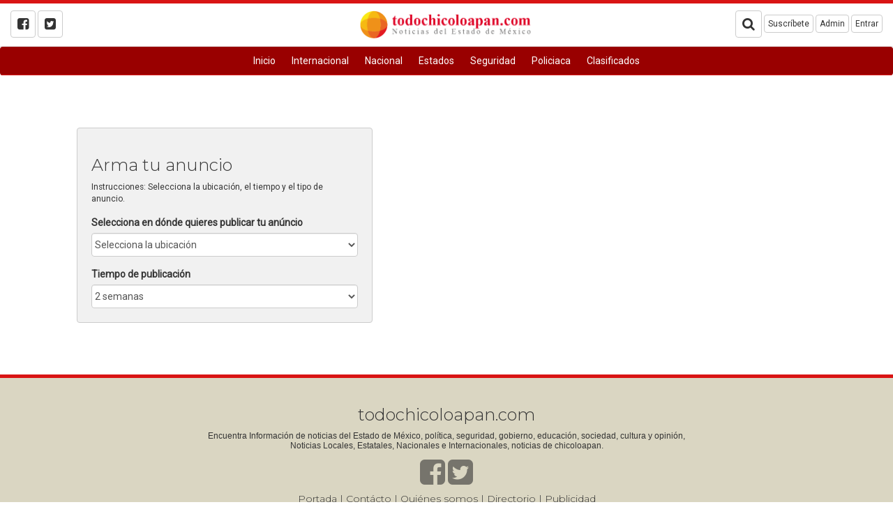

--- FILE ---
content_type: text/html; charset=UTF-8
request_url: https://todochicoloapan.enews.mx/publicidad
body_size: 6575
content:
<head>
<meta charset="utf-8">
   <meta name="robots" content="index,follow"/>
   <meta http-equiv="X-UA-Compatible" content="IE=edge">
   <meta name="viewport" content="width=device-width, initial-scale=1">
   <link href="images/icon.png" rel="icon" type="image/x-icon" />
   <link rel="stylesheet" href="portal/times_custom.css" type="text/css">
   <link rel="stylesheet" href="//maxcdn.bootstrapcdn.com/bootstrap/3.3.7/css/bootstrap.min.css" integrity="sha384-BVYiiSIFeK1dGmJRAkycuHAHRg32OmUcww7on3RYdg4Va+PmSTsz/K68vbdEjh4u" crossorigin="anonymous">
   <link rel="stylesheet" href="//maxcdn.bootstrapcdn.com/font-awesome/4.7.0/css/font-awesome.min.css">
   <link rel="stylesheet" href="//enews.mx/css/pub.css">
   <script src="//ajax.googleapis.com/ajax/libs/jquery/1.11.3/jquery.min.js"></script>
   <script src="//maxcdn.bootstrapcdn.com/bootstrap/3.3.7/js/bootstrap.min.js" integrity="sha384-Tc5IQib027qvyjSMfHjOMaLkfuWVxZxUPnCJA7l2mCWNIpG9mGCD8wGNIcPD7Txa" crossorigin="anonymous" async></script>
   <!--[if lt IE 9]>
   <script src="http://html5shim.googlecode.com/svn/trunk/html5.js"></script>
   <![endif]-->
   <link rel="stylesheet" href="portal/color_terracota.css?v=e3jAyNjAxe3jIwNDe32" type="text/css">
   <script src="//enews.mx/js/pub.js" async></script>
   <link rel="stylesheet" href="portal/fonts_montserrat_light.css?v=e3jAyNjAxe3jIwNDe32" type="text/css">
</head>

<body>

<div id="loading" class="loading" onClick="closeLoading();"  style="display:none;"></div>

<div class="bgsecundario ptop5"></div>

<div id="menu_stickIt" class="bgcolor fixed_menu hidden-xs hidden-sm">

	<div class="container">

		<li class="pull-left border-right p10 bold">
			<a href="index">
				todochicoloapan.com			</a>
		</li>

		<div class="pull-left border-right p10">
			<a href="index">
				<i class="fa fa-bars fa-2x" aria-hidden="true"></i>
			</a>
		</div>
		<div>

			

  <li><a  href="http://todochicoloapan.com/index" >
    Inicio</a></li>



  <li><a  href="noticias_internacionales" >
    Internacional</a></li>



  <li><a  href="noticias_nacionales" >
    Nacional</a></li>



  <li><a  href="noticias_regiones" >
    Estados</a></li>



  <li><a  href="noticias_categoria?CT=5" >
    Seguridad</a></li>



  <li><a  href="noticias_categoria?CT=35" >
    Policiaca</a></li>



  <li><a  href="clasificados" >
    Clasificados</a></li>


		</div>

	</div>
</div>

<div id="menu_movil" class="hidden-md hidden-lg">

	<section id="top_essentials">

		<a href="//enews.mx/home"><li>Admin</li></a>
		<a href="clasificados"><li>Clasificados</li></a>

					<a href="login"><li>Entrar</li></a>
		
		<div class="clearfix"></div>

	</section>

	<div class="col-xs-10 text-left mtop20">
		<a href="index">
			<img src="//enews.mx/foto/logos/logo_todochicoloapan.png" style="max-height:60px;" class="img-responsive">
		</a>
	</div>

	<div class="col-xs-2 pull-right mtop20">
		<div class="m0 p0">
			<div type="button" class="collapsed m0 p10" onclick="$('#navmov').removeClass('hide').slideDown('300');">
				<i class="fa fa-bars fa-2x fontcolor"></i>
			</div>
		</div>
	</div>

	<div class="clearfix"></div>

	<ul id="navmov" class="navmov bggray hide">
		

  <li><a  href="http://todochicoloapan.com/index" >
    Inicio</a></li>



  <li><a  href="noticias_internacionales" >
    Internacional</a></li>



  <li><a  href="noticias_nacionales" >
    Nacional</a></li>



  <li><a  href="noticias_regiones" >
    Estados</a></li>



  <li><a  href="noticias_categoria?CT=5" >
    Seguridad</a></li>



  <li><a  href="noticias_categoria?CT=35" >
    Policiaca</a></li>



  <li><a  href="clasificados" >
    Clasificados</a></li>


	</ul>

	<div class="clearfix"></div>

	<div id="boxSearch" name="boxSearch" class="p10">
		<form id="formSearch" name="formSearch" role="search" class="form-inline" action="search" method="get" onsubmit="loading();">
			<div class="col-lg-3">
				<div class="input-group">
					<input type="text" class="form-control" placeholder="Buscar..." id="search" name="search" value="">
					<span class="input-group-btn">
						<button class="btn btn-default" type="submit">Buscar</button>
					</span>
				</div>
			</div>
		</form>
	</div>

</div>

<div style="margin-top:5px; margin-bottom:5px;">

  



	<!-- Genérico requerido -->


	
</div>


	<header id="menu_interior" class="hidden-xs hidden-sm" style="padding:0 !important; margin-bottom:0 !important; margin-top:10px;">

		<div class="clearfix"></div>

		<section id="top_essentials">

			<div class="col-md-4 text-left">
									<a href="https://facebook.com/todochicoloapan"><i class="fa fa-facebook-square btn btn-default" aria-hidden="true"></i></a>
													<a href="https://twitter.com/todochicoloapan"><i class="fa fa-twitter-square btn btn-default" aria-hidden="true"></i></a>
											</div>

			<div class="col-md-4 text-center mbottom10">

				
				<div>

					
						<div id="logo" style="width:100%;">
							<a href="index" style="width:100%;">
								<img src="//enews.mx/foto/logos/logo_todochicoloapan.png" style="display:block; margin:auto; height:40px;" class="">
							</a>
						</div>

					
				</div>

				<hr/>

			</div>

			<div class="col-md-4 text-right">

				<i onclick="openBox('top_buscador');" class="pointer btn btn-default fa fa-search" aria-hidden="true"></i></li>

				<li onclick="openBox('top_suscribir');" class="btn btn-default">Suscríbete</li>

				<li onclick="goto('//enews.mx/home');" class="btn btn-default">Admin</li>

									<li onclick="goto('//enews.mx/home');" class="btn btn-default">Entrar</li>
				
			</div>

			<div class="clearfix"></div>

			<div id="top_buscador" class="bgWhite border-top p20 hide hides">
				<div class="col-md-8 col-md-offset-2">
					<form id="searchForm" name="searchForm"  class="form-inline" action="search" method="get">
						<label for="search">Escribe la palabra que buscas y haz clic en 'Buscar'</label>
						<input type="text" name="search" id="search" placeholder="Buscar..." class="form-control input-lg"/>
						<button type="submit" name="button" class="btn btn-default btn-lg">Buscar</button>
					</form>
				</div>
				<div class="clearfix"></div>
			</div>

			<div id="top_suscribir" class="bgWhite border-top p20 hide hides">
				<div class="col-md-8 col-md-offset-2">
					<form class="form-inline" action="search" method="get">
						<label for="search">Escribe tu correo electrónico y haz clic en 'Suscribirme"'</label>
						<input type="text" name="suscribe_mail_top" id="suscribe_mail_top" placeholder="tucorreo@electronico.com" class="form-control input-lg"/>
						<button type="button" name="button" class="btn btn-default btn-lg" onclick="suscribe_top('1');">Suscribirme</button>
					</form>
				</div>
				<div class="clearfix"></div>
			</div>

		</section>

		<div class="clearfix"></div>

		<nav id="navdesktop" class="hidden-xs hidden-sm bgcolor mbottom20 round">
			<div class="navbartimes">
				

  <li><a  href="http://todochicoloapan.com/index" >
    Inicio</a></li>



  <li><a  href="noticias_internacionales" >
    Internacional</a></li>



  <li><a  href="noticias_nacionales" >
    Nacional</a></li>



  <li><a  href="noticias_regiones" >
    Estados</a></li>



  <li><a  href="noticias_categoria?CT=5" >
    Seguridad</a></li>



  <li><a  href="noticias_categoria?CT=35" >
    Policiaca</a></li>



  <li><a  href="clasificados" >
    Clasificados</a></li>


			</div>
			<div class="bgsecundario" style="height:1px;"></div>
		</nav>
		<div class="clearfix"></div>

		<div class="container noprint">
			<div style="margin-top:5px; margin-bottom:5px;">

  



	<!-- Genérico requerido -->


	
</div>
		</div>

		<div id="alert" class="alert container" onClick="closeAlert();" style="display:none;"></div>

		<div class="clearfix"></div>

	</header>


<script type="text/javascript">

function loadSubmenu(menu) {
	$("#submenu").load("inc_portal_submenu.php?MENU="+menu+"");
	$("#submenu").slideDown("fast");
	event.preventDefault();
};

scrollIntervalID = setInterval(stickIt, 10);

function stickIt() {

	var orgElementPos = $('header').offset();
	orgElementTop = orgElementPos.top;

	if ($(window).scrollTop() >= (orgElementTop)) {
		orgElement = $('header');
		coordsOrgElement = orgElement.offset();
		leftOrgElement = coordsOrgElement.left;
		widthOrgElement = orgElement.css('width');
		//$('#menu_stickIt').css('top',0).show();
		$('#menu_stickIt').css('top',0).slideDown('900');
		$('#navdesktop').css('visibility','hidden');
	} else {
		// not scrolled past the menu; only show the original menu.
		$('#menu_stickIt').hide();
		$('#menu_stickIt').slideUp('900');
		$('#navdesktop').css('visibility','visible');
	}
};

function suscribe_top(type) {

	var email = $("#suscribe_mail_top").val();

	if ((email == 0) && (type == 1)) {
		$("#suscribe_mail").addClass('alert').addClass('alert-danger');
		$("#suscribe_alert").removeClass('hidden').addClass('alert').addClass('alert-danger');;
		$("#suscribe_alert").html('Escribe tu correo electrónico');
		return 0;
	} else {
		$("#suscribe_mail").removeClass('alert').removeClass('alert-danger');
		$("#suscribe_alert").addClass('hidden');
		$("#suscribe_alert").html('');
	};

	if (type == 1) {
		$('#suscribe').html('<div class="center p40 text-right"><i class="fa fa-refresh fa-spin fa-2x fa-fw" aria-hidden="true"></i> Realizando suscripción por correo a '+ email +' ...</div>');
	}

	var dataString = 'email=' + email + '&type=' + type + '&INS=1';

	$.ajax ({
		type: "POST",
		url: "./ins_news_suscription.php",
		data: dataString,
		cache: false,
		success: function(html)
		{
			$('#top_suscribir').html(html);
			ascroll('top_suscribir');
		}
	});
}

</script>
<form method="post" name="formContacto" id="formContacto" action="ins_ads_request" enctype="multipart/form-data">
<div class="container p40">


<div id="col_1" class="col-md-5">


		<h5 id="welcome"></h5>

	<div class="p20 round border bgGrayLight">
		<div class="bold">
			<h3>Arma tu anuncio</h3>
			<small>Instrucciones: Selecciona la ubicación, el tiempo y el tipo de anuncio.</small>
		</div>

		<div class="">
			<label for="ubicacion">Selecciona en dónde quieres publicar tu anúncio</label>
			<select class="form-control p0 m0" id="ubicacion" name="ubicacion" onChange="selectUbicacion();">
				<option>Selecciona la ubicación</option>
								<option value=""></option>
							</select>
		</div>

		<div class="">
		<label for="periodo">Tiempo de publicación</label>
			<select class="form-control p0 m0" id="periodo" name="periodo" onChange="selectUbicacion();">
				<option value="1">1 semana</option>
				<option value="2" selected>2 semanas</option>
				<option value="3">3 semanas</option>
				<option value="4">4 semanas</option>
			</select>
		</div>

		<div id="select_tipo" class="hide">
			<label for="periodo">Tipo de anuncio</label>
			<select class="form-control p0 m0" id="tipo" name="tipo" onChange="selectTipo();clear();">
				<option value="0" selected="selected">Seleccione el tipo de anuncio</option>
				<option value="1">Anuncio de texto</option>
				<option value="2">Imagen</option>
			</select>
			<div id="alerta_tipo" class="instrucciones roja hide m0 p0" style="background:none; color:red;">Selecciona el tipo de anuncio</div>
		</div>
	</div>




		</div>

<div class="col-md-6 hide" id="box_tipo">


	<div class="p20 bgGrayLight border">
	

		<h3 id="titulo" class="hide"></h3>
		<div id="instrucciones" class="hide fontSmall"></div>

		<div>

			<div class="form-group p0 m0 hide object" id="texto">
				<div class="clearfix mtop20"></div>
				<textarea class="p0 m0 font p5" id="anuncio" name="anuncio" maxlength="80" style="font-weight:400 !important; border:none; margin-bottom:0px; background-color:#4169E1; color:#fff; overflow:hidden;" onClick="clearBox();">Escribe aquí tu anuncio, promoción, producto o precio.</textarea>
				<div id="url_anuncio" class="m0 p0 p5 mbottom20 fontSmall" style="background-color:#4169E1; color:fff;">http://tunegocio.com/promociones</div>
				<div class="clearfix mtop20"></div>
				<div><span>Quedan </span><span id="word_left">80</span><span> letras</span></div>
			</div>

			<hr/>

			<div class="form-group p0 m0 hide object" id="color">
				<div class="bold">Selecciona un color de fondo</div>

				<div class="p5 border round left pointer mleft10"><div class="p10" style="background:#FFF;" onClick="colorAnuncio('fff','727B84')"></div></div>
				<div class="p5 border round left pointer mleft10"><div class="p10" style="background:#727B84;" onClick="colorAnuncio('727B84','fff')"></div></div>

				<div class="p5 border round left pointer mleft10"><div class="p10" style="background:#4169E1;" onClick="colorAnuncio('4169E1','fff')"></div></div>
				<div class="p5 border round left pointer mleft10"><div class="p10" style="background:#36648B;" onClick="colorAnuncio('36648B','fff')"></div></div>
				<div class="p5 border round left pointer mleft10"><div class="p10" style="background:#6CA6CD;" onClick="colorAnuncio('6CA6CD','fff')"></div></div>
				<div class="p5 border round left pointer mleft10"><div class="p10" style="background:#B0E0E6;" onClick="colorAnuncio('B0E0E6','36648B')"></div></div>

				<div class="p5 border round left pointer mleft10"><div class="p10" style="background:#2E8B57;" onClick="colorAnuncio('2E8B57','fff')"></div></div>

				<div class="p5 border round left pointer mleft10"><div class="p10" style="background:#FF8C69;" onClick="colorAnuncio('FF8C69','fff')"></div></div>
				<div class="p5 border round left pointer mleft10"><div class="p10" style="background:#F0BB49;" onClick="colorAnuncio('F0BB49','000')"></div></div>
				<div class="p5 border round left pointer mleft10"><div class="p10" style="background:#F9A404;" onClick="colorAnuncio('F9A404','fff')"></div></div>
				<div class="p5 border round left pointer mleft10"><div class="p10" style="background:#D21F1F;" onClick="colorAnuncio('D21F1F','fff')"></div></div>
				<div class="clearfix"></div>
			</div>


			<div id="imagen" class="hide object">
				<div class="form-group p0 m0">
					<label for="mensaje">Si tienes un anuncio ya diseñado, súbelo aquí</label>
					<input type="file" id="archivo" name="archivo">
				</div>
			</div>

			<div id="image_preview" class="hide object border round center" style="border:dashed 1px #000; background:#fff;">

			</div>

			<div id="box_url" class="form-group hide object">
				<label for="nombre">¿A qué página o URL irá tu anuncio al hacer clic?</label>
				<div>
					<input type="text" class="form-control p0 m0" name="url" id="url" value="http://" onKeyUp="typeUrl();">
					<div id="alerta_nombre" class="instrucciones roja hide">Pega la URL de la página a la que irá el anúncio al hacer clic</div>
					<div class="instrucciones">Escribe la página a la que irán los visitantes al hacer clic</div>
				</div>
			</div>

		</div>

		</div>
</div>

	<div id="box_precio" class="col-md-9 hide">

	<div id="loadPub"></div>

	<div id="loadPreview"></div>

	<hr/>
	<div>

		<div id="datos" class="hide object mbottom20">
			<div>
				<label for="nombre">Nombre</label>
				<div>
					<input type="text" class="form-control p0 m0" name="nombre" id="nombre" placeholder="Nombre">
					<div id="alerta_nombre" class="instrucciones roja hide">Escribe el nombre</div>
				</div>
			</div>

			<div>
				<div>
				<label for="correo">Correo electrónico</label>
				<div>
					<input type="email" class="form-control p0 m0" id="correo" name="correo" placeholder="Correo electrónico">
					<div id="alerta_correo" class="instrucciones roja hide">Escribe un correo electrónico válido</div>
				</div>
				</div>
			</div>

			<div>
				<div>
					<label for="telefono">Teléfono</label>
					<div>
					  <input type="text" class="form-control p0 m0" id="telefono" name="telefono" placeholder="Teléfono">
					</div>
				 </div>
			</div>
		</div>

		<button id="button_pay" type="button" class="btn btn-danger right" onClick="validaForm()">Hacer pedido</button>
	</div>

	</div>
</div>
</form>
<script>

function clear() {
	$(".alert").removeClass('alert alert-danger');
	$(".instrucciones").addClass("hide");
}

function validaForm() {

	$(".instrucciones").addClass("hide");

	if (document.formContacto.ubicacion.value == 0) {
        $("#alerta_ubicacion").removeClass("hide");
		$("#ubicacion").addClass('alert alert-danger');
        document.formContacto.ubicacion.focus();
        return 0;
    } else {
		$("#ubicacion").removeClass('alert alert-danger');
		$(".instrucciones").addClass("hide");
		document.formContacto.tipo.focus();
	}

	if (document.formContacto.tipo.value == 0) {
        $("#alerta_tipo").removeClass("hide");
		$("#tipo").addClass('alert alert-danger');
        document.formContacto.tipo.focus();
        return 0;
    } else {
		$("#tipo").removeClass('alert alert-danger');
		$(".instrucciones").addClass("hide");
		document.formContacto.anuncio.focus();
	}


	if (document.formContacto.nombre.value == 0) {
        $("#alerta_nombre").removeClass("hide");
		$("#nombre").addClass('alert alert-danger');
        document.formContacto.nombre.focus();
        return 0;
    } else {
		$("#nombre").removeClass('alert alert-danger');
		$(".instrucciones").addClass("hide");
	}

	if (document.formContacto.correo.value == 0) {
        $("#alerta_correo").removeClass("hide");
		$("#correo").addClass('alert alert-danger');
        document.formContacto.correo.focus();
        return 0;
    } else {
		$("#correo").removeClass('alert alert-danger');
		$(".instrucciones").addClass("hide");
	}

	expr = /^([a-zA-Z0-9_\.\-])+\@(([a-zA-Z0-9\-])+\.)+([a-zA-Z0-9]{2,4})+$/;
    if (!expr.test(document.formContacto.correo.value)) {
        $("#alerta_correo").removeClass("hide");
        $("#alerta_correo").html('El correo electrónico <strong>' + document.formContacto.correo.value + '</strong> es incorrecto').addClass('alert alert-danger');
		$("#correo").addClass('alert alert-danger');
        document.formContacto.correo.focus()
        return 0;
    } else {
		$("#correo").removeClass('alert alert-danger');
        $(".instrucciones").addClass("hide");
    }

	if (document.formContacto.telefono.value == 0) {
        $("#alerta_telefono").removeClass("hide");
		$("#telefono").addClass('alert alert-danger');
        document.formContacto.telefono.focus();
        return 0;
    } else {
		$("#telefono").removeClass('alert alert-danger');
		$(".instrucciones").addClass("hide");
		$("#INS").attr("value","1");
		loading();
		document.formContacto.submit();
	}

}


function selectUbicacion() {
	clear();
	$("#col_1").removeClass("col-md-5").addClass("col-md-3");
	$("#box_precio").removeClass("hide");
	$("#loadPub").html('<img src="//enews.mx/img/loaders/load7.gif"/>');
	$("#select_tipo").removeClass("hide");
	$("#init_ads").addClass("hide");
	$("#welcome").addClass("hide");
	$("#icon-whatsapp").addClass("hide");
	$("#icon-phone").removeClass("col-md-10");
	$("#icon-phone").addClass("col-md-12");

		var ubicacion = $("#ubicacion").val();
		var periodo = $("#periodo").val();

		if (ubicacion != '') {
		var dataString = 'ubicacion='+ ubicacion + '&periodo=' + periodo;

		$.ajax ({
				type: "POST",
				url: "load_pub.php",
				data: dataString,
				cache: false,
				success: function(html)
				{
					$("#loadPub").html(html);
				}
			});
		} else {

			$("#loadPub").html("Seleccione el tipo de anúncio");

		}
		resize_text_ad();
}

function selectTipo() {
	clear();
	var tipo = $("#tipo").val();

	$(".object").addClass("hide");
	$("#box_tipo").removeClass("hide");
	$("#box_precio").removeClass("col-md-8").addClass("col-md-3");

	if(tipo==1) {
		$("#titulo").removeClass("hide").html("Anuncio de texto");
		$("#instrucciones").removeClass("hide").html("<i class='fa fa-exclamation-circle' aria-hidden='true'></i> Escribe hasta 80 letras para tu anuncio, selecciona el color de fondo y escribe la URL. El tamaño del texto y las dimensiones del anúncio serán acopladas al espacio contratado. No se permite todo en mayúsculas ni símbolos.");
		$("#texto").removeClass("hide");
		resize_text_ad();
		$("#color").removeClass("hide");
		$("#box_url").removeClass("hide");
		$("#datos").removeClass("hide");
	}

	if(tipo==2) {
		resize_text_ad();
		$("#titulo").removeClass("hide").html("Subir imagen o anuncio");
		$("#instrucciones").removeClass("hide").html("<i class='fa fa-exclamation-circle' aria-hidden='true'></i> Selecciona la imagen que quieres publicar. Debe ser un archivo JPG, GIF o PNG del tamaño especificado del anuncio. También debe ser un archivo que no sea mayor a 2 Mb.");
		$("#imagen").removeClass("hide");
		$("#box_url").removeClass("hide");
		$("#datos").removeClass("hide");
		$("#image_preview").removeClass("hide");
	}
}

function colorAnuncio(bg,color) {

	$("#anuncio").css("background-color","#"+bg+"");
	$("#anuncio").css("color","#"+color+"");
	$("#url_anuncio").css("background-color","#"+bg+"");
	$("#url_anuncio").css("color","#"+color+"");

	$("#color_fondo").attr("value",""+bg+"");
	$("#color_texto").attr("value",""+color+"");
}

function typeUrl() {
	var text_url = $("#url").val();
	$("#url_anuncio").html(""+text_url+"");
}

function clearBox() {

	if (document.formContacto.anuncio.value == "Escribe aquí tu anuncio, promoción, producto o precio.") {
		$("#anuncio").html('');
    }
}

function resize_text_ad() {
	$("#anuncio").css("width",""+ancho+"").css("height",""+alto+"");
	$("#anuncio").css("font-size",""+font+"");
	$("#url_anuncio").css("width",""+ancho+"");
}
function resize_image_ad() {
	$("#image_preview").css("width",""+ancho+"").css("height",""+alto+"");
	$("#image_preview").css("font-size",""+font+"");
	$("#image_preview").html("<div style='padding-top:2%'>"+ancho+" x "+alto+" pixeles</div>");
}

$(document).ready(function() {

	$("#anuncio").on('keyup', function() {
	var words = this.value.length;

		if (words > 80) {
		  // Split the string on first 200 words and rejoin on spaces
		  var trimmed = $(this).val().split(/\s+/, 80).join(" ");
		  // Add a space at the end to make sure more typing creates new words
		  $(this).val(trimmed + " ");
		}
		else {
		  $('#word_left').text(80-words);
		}
	});
});

</script>
<div class="clearfix"></div>

<footer class="bggris p0 font">
	<div class="bgsecundario ptop5"></div>

	<div class="container p20-lg">

		<div>

			<div class="col-md-8 col-md-offset-2 mright20 text-center">

				<h3 class="font bold">todochicoloapan.com</h3>
				<p>Encuentra Información de noticias del Estado de México, política, seguridad, gobierno, educación, sociedad, cultura y opinión,  Noticias Locales, Estatales, Nacionales e Internacionales, noticias de chicoloapan.</p>

									<a href="https://facebook.com/todochicoloapan" class="hover"><i class="fa fa-3x fa-facebook-square"></i></a>
													<a href="https://twitter.com/todochicoloapan" class="hover"><i class="fa fa-3x fa-twitter-square"></i></a>
								
			</div>

			<div class="clearfix hidden-md hidden-lg"></div>

			<hr class="hidden-md hidden-lg" />

			<div class="col-md-8 col-md-offset-2 text-center">

				<h5 class="bold"><a href="index">Portada</a> | <a href="contacto">Cont&aacute;cto</a> | <a href="directorio">Qui&eacute;nes somos</a> | <a href="directorio">Directorio</a> | <a href="publicidad">Publicidad</a></h5>

				<h5>
					<a href="politicas_cookies">Política de uso de cookies</a> | <a href="politicas_privacidad">Política de privacidad</a>
				</h5>

			</div>

			<div class="clearfix"></div>

		</div>

		<div class="hidden-xs hidden-sm text-center">

			<div class="clearfix"></div>
			<img src="//enews.mx/foto/logos/logo_todochicoloapan.png" class="grayscale hover" style="height:60px;"/>

		</div>


	</div>

</footer>

<script>
  (function(i,s,o,g,r,a,m){i['GoogleAnalyticsObject']=r;i[r]=i[r]||function(){
  (i[r].q=i[r].q||[]).push(arguments)},i[r].l=1*new Date();a=s.createElement(o),
  m=s.getElementsByTagName(o)[0];a.async=1;a.src=g;m.parentNode.insertBefore(a,m)
  })(window,document,'script','//www.google-analytics.com/analytics.js','ga');

  ga('create', 'UA-3852761-38', 'todochicoloapan.com');
  ga('send', 'pageview');

</script></body>
